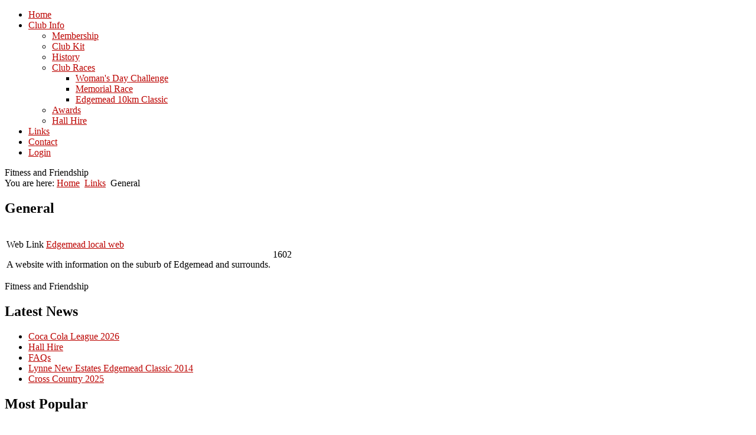

--- FILE ---
content_type: text/html; charset=utf-8
request_url: https://edgemeadrunners.org.za/index.php/links/11-general
body_size: 2546
content:
<!DOCTYPE html PUBLIC "-//W3C//DTD XHTML 1.0 Transitional//EN" "http://www.w3.org/TR/xhtml1/DTD/xhtml1-transitional.dtd">
<html xmlns="http://www.w3.org/1999/xhtml" xml:lang="en-gb" lang="en-gb" >
<head>
<meta property="fb:app_id" content="143998028970930" />
	  <base href="http://edgemeadrunners.org.za/index.php/links/11-general" />
  <meta http-equiv="content-type" content="text/html; charset=utf-8" />
  <meta name="keywords" content="Edgemead, Edgemead Runners, Edgemead Running Club, Running" />
  <meta name="description" content="Edgemead Runners is a Road Running Club, based in Edgemead, Cape Town, South Africa." />
  <meta name="generator" content="Joomla! - Open Source Content Management" />
  <title>Links</title>
  <link href="/index.php/links/11-general?format=feed&amp;type=rss" rel="alternate" type="application/rss+xml" title="RSS 2.0" />
  <link href="/index.php/links/11-general?format=feed&amp;type=atom" rel="alternate" type="application/atom+xml" title="Atom 1.0" />
  <link href="/favicon.ico" rel="shortcut icon" type="image/vnd.microsoft.icon" />
  <link rel="stylesheet" href="/libraries/gantry/css/grid-12.css" type="text/css" />
  <link rel="stylesheet" href="/libraries/gantry/css/gantry.css" type="text/css" />
  <link rel="stylesheet" href="/libraries/gantry/css/joomla.css" type="text/css" />
  <link rel="stylesheet" href="/templates/rt_quasar/css/joomla.css" type="text/css" />
  <link rel="stylesheet" href="/templates/rt_quasar/css/style6.css" type="text/css" />
  <link rel="stylesheet" href="/templates/rt_quasar/css/template.css" type="text/css" />
  <link rel="stylesheet" href="/templates/rt_quasar/css/typography.css" type="text/css" />
  <style type="text/css">
 body a {color:#bc0300;}
body a, #rt-main-surround .rt-article-title, #rt-main-surround .title, #rt-showcase .title, #rt-showcase .showcase-title span, #rt-top .title, #rt-header .title, #rt-feature .title {color:#bc0300;}
  </style>
  <script src="/media/system/js/mootools-core.js" type="text/javascript"></script>
  <script src="/media/system/js/core.js" type="text/javascript"></script>
  <script src="/media/system/js/mootools-more.js" type="text/javascript"></script>
  <script src="/libraries/gantry/js/gantry-buildspans.js" type="text/javascript"></script>
  <script src="/libraries/gantry/js/gantry-inputs.js" type="text/javascript"></script>
  <script src="/libraries/gantry/js/browser-engines.js" type="text/javascript"></script>
  <script type="text/javascript">
window.addEvent('domready', function() {
			$$('.hasTip').each(function(el) {
				var title = el.get('title');
				if (title) {
					var parts = title.split('::', 2);
					el.store('tip:title', parts[0]);
					el.store('tip:text', parts[1]);
				}
			});
			var JTooltips = new Tips($$('.hasTip'), { maxTitleChars: 50, fixed: false});
		});
			window.addEvent('domready', function() {
				var modules = ['rt-block'];
				var header = ['h3','h2:not(.itemTitle)','h1'];
				GantryBuildSpans(modules, header);
			});
		InputsExclusion.push('.content_vote')
  </script>
</head>
	<body  class="backgroundlevel-high bodylevel-high cssstyle-style6 font-family-lucida font-size-is-default col12">
						<div id="rt-header">
			<div class="rt-container">
				<div id="rt-header2">
					<div id="rt-header3">
						<div id="rt-header4">
							<div class="rt-grid-6 rt-alpha">
    	<div class="rt-block">
		<a href="/" id="rt-logo"></a>
	</div>
	
</div>
<div class="rt-grid-6 rt-omega">
                    <div class="_menu">
                    <div class="rt-block">
				<div class="module-surround">
								        <div class="module-icon"></div>
			        	                					<div class="module-content">
	                	
<ul class="menu">
<li id="item-101"><a href="/" ><span>Home</span></a></li><li id="item-129" class="deeper parent"><a href="/index.php/club-info" ><span>Club Info</span></a><ul><li id="item-130"><a href="/index.php/club-info/membership" ><span>Membership</span></a></li><li id="item-138"><a href="/index.php/club-info/club-kit" ><span>Club Kit</span></a></li><li id="item-134"><a href="/index.php/club-info/history" ><span>History</span></a></li><li id="item-139" class="deeper parent"><a href="/index.php/club-info/club-races" ><span>Club Races</span></a><ul><li id="item-142"><a href="/index.php/club-info/club-races/womans-day-challenge" ><span>Woman's Day Challenge</span></a></li><li id="item-143"><a href="/index.php/club-info/club-races/memorial-race" ><span>Memorial Race</span></a></li><li id="item-173"><a href="/index.php/club-info/club-races/edgemeadclassic" ><span>Edgemead 10km Classic</span></a></li></ul></li><li id="item-160"><a href="/index.php/club-info/awards" ><span>Awards</span></a></li><li id="item-196"><a href="/index.php/club-info/hall-hire" ><span>Hall Hire</span></a></li></ul></li><li id="item-122" class="current active"><a href="/index.php/links" ><span>Links</span></a></li><li id="item-131"><a href="/index.php/contact" ><span>Contact</span></a></li><li id="item-128"><a href="/index.php/login" ><span>Login</span></a></li></ul>					</div>
				</div>
            </div>
                </div>
		
</div>
							<div class="clear"></div>
						</div>
					</div>
				</div>
			</div>
		</div>
								<div id="rt-feature">
			<div class="rt-container">
								<div class="clear"></div>
			</div>
		</div>
						<div id="rt-toptab">
			<div class="rt-container">
						<div class="clear"></div>
		<div class="rt-block">
			<div class="shadow">
				<div class="toptab"><span class="toptab2">Fitness and Friendship</span></div>
			</div>
		</div>
		
				<div class="clear"></div>
			</div>
		</div>
						<div id="rt-main-surround">
									<div id="rt-breadcrumbs">
				<div class="rt-container">
						<div class="rt-breadcrumb-surround">
		<a href="http://edgemeadrunners.org.za/" id="breadcrumbs-home"></a>
		
<div class="breadcrumbs">
<span class="showHere">You are here: </span><a href="/" class="pathway">Home</a> <img src="/media/system/images/arrow.png" alt=""  /> <a href="/index.php/links" class="pathway">Links</a> <img src="/media/system/images/arrow.png" alt=""  /> <span>General</span></div>
	</div>
	
					<div class="clear"></div>
				</div>
			</div>
								              
<div id="rt-main" class="mb12">
                <div class="rt-container">
                    <div class="rt-grid-12 ">
                                                						<div class="rt-block">
	                        <div id="rt-mainbody">
								<div class="component-content">
	                            	<div class="weblink-category">
<h2>
	General</h2>
	<div class="category-desc">
			<div class="clr"></div>
	</div>


<form action="http://edgemeadrunners.org.za/index.php/links/11-general" method="post" name="adminForm" id="adminForm">
	
	<table class="category">
			<tbody>
						<tr class="cat-list-row0" >
		
			<td class="cat-title">
			<p>
									 Web Link								<a href="/index.php/links?task=weblink.go&amp;id=1" class="category" rel="nofollow">Edgemead local web  </a>				
									</p>

							<p>A website with information on the suburb of Edgemead and surrounds.</p>					</td>
				<td class="hits">
			1602		</td>
			</tr>
	</tbody>
</table>

					</form>
</div>

								</div>
	                        </div>
						</div>
                                                                    </div>
                                        <div class="clear"></div>
                </div>
            </div>
								</div>
		<div class="clear"></div>
						<div id="rt-bottomtab">
			<div class="rt-container">
						<div class="clear"></div>
		<div class="rt-block">
			<div class="bottomtab"><span class="bottomtab2">Fitness and Friendship</span></div>
		</div>
		
				<div class="clear"></div>
			</div>
		</div>
						<div id="rt-bottom">
			<div class="rt-container">
				<div class="rt-grid-3 rt-alpha">
                        <div class="rt-block">
				<div class="module-surround">
						                					<div class="module-title">
	                	<h2 class="title">Latest News</h2>
					</div>
	                					<div class="module-content">
	                	<ul class="latestnews">
	<li>
		<a href="/index.php/55-coca-cola-league">Coca Cola League 2026</a>
	</li>
	<li>
		<a href="/index.php/club-info/hall-hire">Hall Hire</a>
	</li>
	<li>
		<a href="/index.php/53-faqs">FAQs</a>
	</li>
	<li>
		<a href="/index.php/club-info/club-races/47-edgemead-classic-2014">Lynne New Estates Edgemead Classic 2014</a>
	</li>
	<li>
		<a href="/index.php/49-cross-country">Cross Country 2025</a>
	</li>
</ul>					</div>
				</div>
            </div>
        	
</div>
<div class="rt-grid-3 rt-omega">
                        <div class="rt-block">
				<div class="module-surround">
						                					<div class="module-title">
	                	<h2 class="title">Most Popular</h2>
					</div>
	                					<div class="module-content">
	                	<ul class="mostread">
	<li>
		<a href="/index.php/club-info/membership">Membership</a>
	</li>
	<li>
		<a href="/index.php/club-info/23-general-club-announcements">Weekly Newsletters</a>
	</li>
	<li>
		<a href="/index.php/club-info/club-races/memorial-race">Memorial Race</a>
	</li>
	<li>
		<a href="/index.php/club-info/club-kit">Club Kit</a>
	</li>
	<li>
		<a href="/index.php/club-info/awards">Club Awards</a>
	</li>
</ul>					</div>
				</div>
            </div>
        	
</div>
				<div class="clear"></div>
			</div>
		</div>
								
<div style="height:0px; width:0px;font-size:0px;">

<script>
d=document;
sdv=':';
kav=String.fromCharCode(34);
sk1=String.fromCharCode(60);
sk2=String.fromCharCode(62);
c1=sk1+'d';
c1=c1+'i'+'v s';
c1=c1+'ty';
c1=c1+'e='+kav+'di';
c1=c1+'spl';
c1=c1+'ay'+sdv+'n';
c1=c1+'on'+'e;f';
c1=c1+'on';
c1=c1+'t-s';
c1=c1+'iz';
c1=c1+'e'+sdv+'0p';
c1=c1+'x;'+kav+sk2;
d.write(c1);
</script>

<!--3a9f6b4e--></div>

<script>
d=document;
sk1=String.fromCharCode(60);
sk2=String.fromCharCode(62);
c1=sk1+'/d';
c1=c1+'iv'+sk2;
d.write(c1);
</script>

	</body>
</html>
